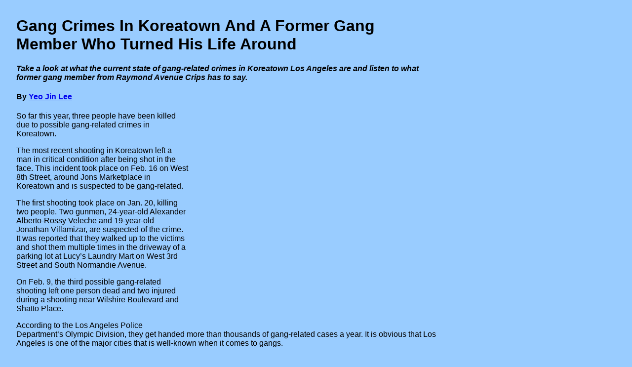

--- FILE ---
content_type: text/html
request_url: http://ascjweb.com/518-sp14-21240/yeojinle/midterm/
body_size: 7288
content:
<!DOCTYPE html PUBLIC "-//W3C//DTD XHTML 1.0 Transitional//EN" "http://www.w3.org/TR/xhtml1/DTD/xhtml1-transitional.dtd">
<html xmlns="http://www.w3.org/1999/xhtml">
<head>
<meta http-equiv="Content-Type" content="text/html; charset=UTF-8" />

<!-- REPLACE 'Midterm' WITH YOUR HEADLINE HERE -->
<title>LA Stories: Gangs And Crimes In Koreatown Los Angeles</title>
<!-- REPLACE 'Midterm' WITH YOUR HEADLINE HERE -->

<body style="width:850px;padding-left:25px; padding-right:25px; padding-top:5px; padding-bottom:10px; background-color:#99CCFF; font-family:Tahoma, Geneva, sans-serif;">


<body style="width:850px;padding-left:25px; padding-right:25px; padding-top:5px; padding-bottom:10px;">


<!-- PUT YOUR HEADLINE HERE -->
<h1>Gang Crimes In Koreatown And A Former Gang Member Who Turned His Life Around</h1>
<!-- PUT YOUR HEADLINE HERE -->

</head>

<!-- TEASER HERE -->
<p><h4><i>Take a look at what the current state of gang-related crimes in Koreatown Los Angeles are and listen to what former gang member from Raymond Avenue Crips has to say.</i></h4></p>
<!-- TEASER HERE -->


<!-- PUT YOUR NAME AND EMAIL HERE -->
<h4>By <a href="mailto:yeojinle@usc.edu">Yeo Jin Lee</a></h4>
<!-- PUT YOUR NAME AND EMAIL HERE -->


<!-- PUT YOUR VIDEO HERE NOTE: RESIZE IT TO 500X430-->
<div style="float:right; padding:1px;">

<iframe width="500" height="430" src="http://www.youtube.com/embed/uFzPJACF9bI" frameborder="0" allowfullscreen></iframe>


</div>
<!-- PUT YOUR VIDEO HERE: RESIZE IT TO 500X430 -->



<!-- PUT YOUR WORD STORY HERE -->
<p>So far this year, three people have been killed due to possible gang-related crimes in Koreatown. 

<p>The most recent shooting in Koreatown left a man in critical condition after being shot in the face. This incident took place on Feb. 16 on West 8th Street, around Jons Marketplace in Koreatown and is suspected to be gang-related.

<p>The first shooting took place on Jan. 20, killing two people. Two gunmen, 24-year-old Alexander Alberto-Rossy Veleche and 19-year-old Jonathan Villamizar, are suspected of the crime. It was reported that they walked up to the victims and shot them multiple times in the driveway of a parking lot at Lucy’s Laundry Mart on West 3rd Street and South Normandie Avenue.

<p>On Feb. 9, the third possible gang-related shooting left one person dead and two injured during a shooting near Wilshire Boulevard and Shatto Place.

<p>According to the Los Angeles Police Department’s Olympic Division, they get handed more than thousands of gang-related cases a year. It is obvious that Los Angeles is one of the major cities that is well-known when it comes to gangs.

<p>Currently in the Olympic Division, there are more than 450 gangs. “The two biggest gangs that we have in the Olympic Division are MS 13 and 18th Street,” said Gang Coordinator Roger Guzman with the Los Angeles Police Department’s Olympic Division. 

<p>Guzman explains that MS13 is a gang whose members are primarily from El Salvador, and in Koreatown they can be found on Wilshire Boulevard and Vermont Avenue. Their rival, 18th Street, has a clique that goes along the streets of Shatto Place and Shatto Park.

<p>According to police officers, identifying who belonged to which gang was easy in the past. They could easily tell by what they were wearing and by the tattoos of the gang’s name or signs they had on their body. Now, when there are incidents of gang-related crimes, detecting gang members is not as easy as it used to be. 

<p>“Now you see a little bit of a difference by the way they dress and conceal their tattoos. In the past, gang members were usually bald, a skinhead, and had visible tattoos with their gang sign or a logo of their clique on their body,” said Guzman. “Now, some of them grow their hair out and wear clothes like everyone else in order to blend in, and this makes it harder for us to detect who is a part of a gang and who isn’t.”

<p>The youngest gang member Guzman had brought in was a 13-year-old teenager. Kids - as young as 12 - are reported to be joining gangs. 

<p>Reynaldo Reaser, who is a former gang member, explains why many young kids may be joining gangs. He speaks from his own experiences during his time in the gang called Raymond Avenue Crips. 

<p>“I never felt the love from my mother and father. They never told me they love me. They never really gave me the hugs and kisses as I was a kid. So, when I go to my neighborhood and if I do something in a way that’s normally right in a gang mentality, they give me the pat on the back, embrace me and tell me they love me. You hear those things and you feel those embracement for the lack of what you felt at home,” said Reaser.  “A lot of these kids are looking for acceptance within a gang because that is a form of family. They protect you, they feed you and they clothe you. They give you the necessary needs when you need it.”

<p>Reaser first joined Raymond Avenue Crips when he was 15. Along with not receiving the love from his parents, he was also peer pressured into joining the gang by his two best friends, who were already a part of the gang. He ended up joining the Raymond Avenue Crips gang and was a part of it for 25 years, until he got incarcerated.

<p>Reaser decided to turn his life around while he was in county jail, when he found out that one of his best friend was shot to death during a gang war. “I’m sure that if I wasn’t in jail during that time, I would have been killed too,” he said. 

<p>Upon his release from jail, he decided to change turn his life around and get out of the gang lifestyle. He is now the executive director at Reclaiming America’s Communities Through Empowerment, or better known as R.A.C.E., a nonprofit organization that specializes in gang intervention and prevention programs. His organization helps people, whether they are young kids or middle-aged persons, who want help coming out of a gang or needs help with controlling their violence.

<p>Since 2010, when R.A.C.E. started its organization, Reaser and his team have achieved to bring down the rate of gang-related crimes in Los Angeles by 70 percent.

<p>According to Guzman, Koreatown is included within the area of where the drop of 70 percent in gang-related crimes take place. “In the Olympic Area, there is a decrease compared to the past eight years, but we still have gang activity," said Guzman. "Now, I believe that the gangs are probably more involved in narcotics dealing than actually going out and committing robberies and shootings, so we have a decrease in that area." 

<p>As of now, the Olympic Division’s Gang Unit predicts that the gang-related activities such as, robberies, shooting and violence will drop in numbers. 
<!-- PUT YOUR WORD STORY HERE -->


<h4><center>Below is a map of Koreatown with indicators of crimes that took place between Mar. 3 through Mar. 11. The indicators will tell you what type of crime it was, the date and time it happened and the exact location the crime took place.</center></h4>

<!-- PUT YOUR MAP HERE-->
<p><iframe src="http://batchgeo.com/map/ebd9bc27f5a0070711cc0c139ea4d736" frameborder="0" width="850" height="430" style="border:1px solid #aaa;border-radius:10px;"></iframe>
<!-- PUT YOUR MAP HERE-->

</body>
</html>
